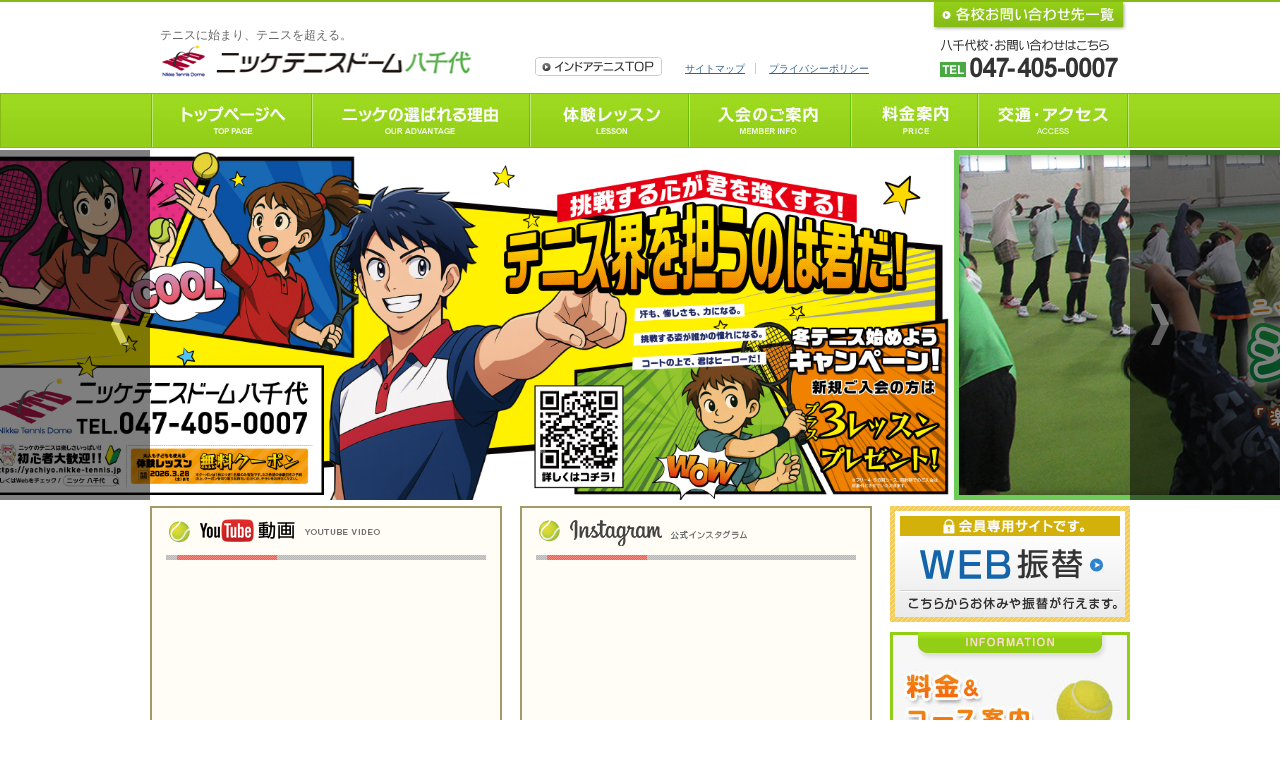

--- FILE ---
content_type: text/html; charset=UTF-8
request_url: https://yachiyo.nikke-tennis.jp/?redirect=http%3A%2F%2Ffacedoctor6.weebly.com%2F&wptouch_switch=mobile
body_size: 11768
content:
<!DOCTYPE html>
<html>

<head>
  <meta name="viewport" content="width=device-width, initial-scale=1">

  <!-- <head profile="http://gmpg.org/xfn/11"> -->
  <meta http-equiv="Content-Type" content="text/html; charset=UTF-8" />
  <title>テニスドーム八千代｜インドアテニススクール｜八千代市、習志野市、船橋市</title>
    <link rel="stylesheet" href="https://cdnjs.cloudflare.com/ajax/libs/font-awesome/6.5.2/css/all.min.css" integrity="sha512-SnH5WK+bZxgPHs44uWIX+LLJAJ9/2PkPKZ5QiAj6Ta86w+fsb2TkcmfRyVX3pBnMFcV7oQPJkl9QevSCWr3W6A==" crossorigin="anonymous" referrerpolicy="no-referrer" />
  <meta name='robots' content='max-image-preview:large' />
<script type="text/javascript">
/* <![CDATA[ */
window._wpemojiSettings = {"baseUrl":"https:\/\/s.w.org\/images\/core\/emoji\/15.0.3\/72x72\/","ext":".png","svgUrl":"https:\/\/s.w.org\/images\/core\/emoji\/15.0.3\/svg\/","svgExt":".svg","source":{"concatemoji":"https:\/\/yachiyo.nikke-tennis.jp\/wp\/wp-includes\/js\/wp-emoji-release.min.js?ver=6.5.5"}};
/*! This file is auto-generated */
!function(i,n){var o,s,e;function c(e){try{var t={supportTests:e,timestamp:(new Date).valueOf()};sessionStorage.setItem(o,JSON.stringify(t))}catch(e){}}function p(e,t,n){e.clearRect(0,0,e.canvas.width,e.canvas.height),e.fillText(t,0,0);var t=new Uint32Array(e.getImageData(0,0,e.canvas.width,e.canvas.height).data),r=(e.clearRect(0,0,e.canvas.width,e.canvas.height),e.fillText(n,0,0),new Uint32Array(e.getImageData(0,0,e.canvas.width,e.canvas.height).data));return t.every(function(e,t){return e===r[t]})}function u(e,t,n){switch(t){case"flag":return n(e,"\ud83c\udff3\ufe0f\u200d\u26a7\ufe0f","\ud83c\udff3\ufe0f\u200b\u26a7\ufe0f")?!1:!n(e,"\ud83c\uddfa\ud83c\uddf3","\ud83c\uddfa\u200b\ud83c\uddf3")&&!n(e,"\ud83c\udff4\udb40\udc67\udb40\udc62\udb40\udc65\udb40\udc6e\udb40\udc67\udb40\udc7f","\ud83c\udff4\u200b\udb40\udc67\u200b\udb40\udc62\u200b\udb40\udc65\u200b\udb40\udc6e\u200b\udb40\udc67\u200b\udb40\udc7f");case"emoji":return!n(e,"\ud83d\udc26\u200d\u2b1b","\ud83d\udc26\u200b\u2b1b")}return!1}function f(e,t,n){var r="undefined"!=typeof WorkerGlobalScope&&self instanceof WorkerGlobalScope?new OffscreenCanvas(300,150):i.createElement("canvas"),a=r.getContext("2d",{willReadFrequently:!0}),o=(a.textBaseline="top",a.font="600 32px Arial",{});return e.forEach(function(e){o[e]=t(a,e,n)}),o}function t(e){var t=i.createElement("script");t.src=e,t.defer=!0,i.head.appendChild(t)}"undefined"!=typeof Promise&&(o="wpEmojiSettingsSupports",s=["flag","emoji"],n.supports={everything:!0,everythingExceptFlag:!0},e=new Promise(function(e){i.addEventListener("DOMContentLoaded",e,{once:!0})}),new Promise(function(t){var n=function(){try{var e=JSON.parse(sessionStorage.getItem(o));if("object"==typeof e&&"number"==typeof e.timestamp&&(new Date).valueOf()<e.timestamp+604800&&"object"==typeof e.supportTests)return e.supportTests}catch(e){}return null}();if(!n){if("undefined"!=typeof Worker&&"undefined"!=typeof OffscreenCanvas&&"undefined"!=typeof URL&&URL.createObjectURL&&"undefined"!=typeof Blob)try{var e="postMessage("+f.toString()+"("+[JSON.stringify(s),u.toString(),p.toString()].join(",")+"));",r=new Blob([e],{type:"text/javascript"}),a=new Worker(URL.createObjectURL(r),{name:"wpTestEmojiSupports"});return void(a.onmessage=function(e){c(n=e.data),a.terminate(),t(n)})}catch(e){}c(n=f(s,u,p))}t(n)}).then(function(e){for(var t in e)n.supports[t]=e[t],n.supports.everything=n.supports.everything&&n.supports[t],"flag"!==t&&(n.supports.everythingExceptFlag=n.supports.everythingExceptFlag&&n.supports[t]);n.supports.everythingExceptFlag=n.supports.everythingExceptFlag&&!n.supports.flag,n.DOMReady=!1,n.readyCallback=function(){n.DOMReady=!0}}).then(function(){return e}).then(function(){var e;n.supports.everything||(n.readyCallback(),(e=n.source||{}).concatemoji?t(e.concatemoji):e.wpemoji&&e.twemoji&&(t(e.twemoji),t(e.wpemoji)))}))}((window,document),window._wpemojiSettings);
/* ]]> */
</script>
<style id='wp-emoji-styles-inline-css' type='text/css'>

	img.wp-smiley, img.emoji {
		display: inline !important;
		border: none !important;
		box-shadow: none !important;
		height: 1em !important;
		width: 1em !important;
		margin: 0 0.07em !important;
		vertical-align: -0.1em !important;
		background: none !important;
		padding: 0 !important;
	}
</style>
<link rel='stylesheet' id='wp-block-library-css' href='https://yachiyo.nikke-tennis.jp/wp/wp-includes/css/dist/block-library/style.min.css?ver=6.5.5' type='text/css' media='all' />
<style id='classic-theme-styles-inline-css' type='text/css'>
/*! This file is auto-generated */
.wp-block-button__link{color:#fff;background-color:#32373c;border-radius:9999px;box-shadow:none;text-decoration:none;padding:calc(.667em + 2px) calc(1.333em + 2px);font-size:1.125em}.wp-block-file__button{background:#32373c;color:#fff;text-decoration:none}
</style>
<style id='global-styles-inline-css' type='text/css'>
body{--wp--preset--color--black: #000000;--wp--preset--color--cyan-bluish-gray: #abb8c3;--wp--preset--color--white: #ffffff;--wp--preset--color--pale-pink: #f78da7;--wp--preset--color--vivid-red: #cf2e2e;--wp--preset--color--luminous-vivid-orange: #ff6900;--wp--preset--color--luminous-vivid-amber: #fcb900;--wp--preset--color--light-green-cyan: #7bdcb5;--wp--preset--color--vivid-green-cyan: #00d084;--wp--preset--color--pale-cyan-blue: #8ed1fc;--wp--preset--color--vivid-cyan-blue: #0693e3;--wp--preset--color--vivid-purple: #9b51e0;--wp--preset--gradient--vivid-cyan-blue-to-vivid-purple: linear-gradient(135deg,rgba(6,147,227,1) 0%,rgb(155,81,224) 100%);--wp--preset--gradient--light-green-cyan-to-vivid-green-cyan: linear-gradient(135deg,rgb(122,220,180) 0%,rgb(0,208,130) 100%);--wp--preset--gradient--luminous-vivid-amber-to-luminous-vivid-orange: linear-gradient(135deg,rgba(252,185,0,1) 0%,rgba(255,105,0,1) 100%);--wp--preset--gradient--luminous-vivid-orange-to-vivid-red: linear-gradient(135deg,rgba(255,105,0,1) 0%,rgb(207,46,46) 100%);--wp--preset--gradient--very-light-gray-to-cyan-bluish-gray: linear-gradient(135deg,rgb(238,238,238) 0%,rgb(169,184,195) 100%);--wp--preset--gradient--cool-to-warm-spectrum: linear-gradient(135deg,rgb(74,234,220) 0%,rgb(151,120,209) 20%,rgb(207,42,186) 40%,rgb(238,44,130) 60%,rgb(251,105,98) 80%,rgb(254,248,76) 100%);--wp--preset--gradient--blush-light-purple: linear-gradient(135deg,rgb(255,206,236) 0%,rgb(152,150,240) 100%);--wp--preset--gradient--blush-bordeaux: linear-gradient(135deg,rgb(254,205,165) 0%,rgb(254,45,45) 50%,rgb(107,0,62) 100%);--wp--preset--gradient--luminous-dusk: linear-gradient(135deg,rgb(255,203,112) 0%,rgb(199,81,192) 50%,rgb(65,88,208) 100%);--wp--preset--gradient--pale-ocean: linear-gradient(135deg,rgb(255,245,203) 0%,rgb(182,227,212) 50%,rgb(51,167,181) 100%);--wp--preset--gradient--electric-grass: linear-gradient(135deg,rgb(202,248,128) 0%,rgb(113,206,126) 100%);--wp--preset--gradient--midnight: linear-gradient(135deg,rgb(2,3,129) 0%,rgb(40,116,252) 100%);--wp--preset--font-size--small: 13px;--wp--preset--font-size--medium: 20px;--wp--preset--font-size--large: 36px;--wp--preset--font-size--x-large: 42px;--wp--preset--spacing--20: 0.44rem;--wp--preset--spacing--30: 0.67rem;--wp--preset--spacing--40: 1rem;--wp--preset--spacing--50: 1.5rem;--wp--preset--spacing--60: 2.25rem;--wp--preset--spacing--70: 3.38rem;--wp--preset--spacing--80: 5.06rem;--wp--preset--shadow--natural: 6px 6px 9px rgba(0, 0, 0, 0.2);--wp--preset--shadow--deep: 12px 12px 50px rgba(0, 0, 0, 0.4);--wp--preset--shadow--sharp: 6px 6px 0px rgba(0, 0, 0, 0.2);--wp--preset--shadow--outlined: 6px 6px 0px -3px rgba(255, 255, 255, 1), 6px 6px rgba(0, 0, 0, 1);--wp--preset--shadow--crisp: 6px 6px 0px rgba(0, 0, 0, 1);}:where(.is-layout-flex){gap: 0.5em;}:where(.is-layout-grid){gap: 0.5em;}body .is-layout-flex{display: flex;}body .is-layout-flex{flex-wrap: wrap;align-items: center;}body .is-layout-flex > *{margin: 0;}body .is-layout-grid{display: grid;}body .is-layout-grid > *{margin: 0;}:where(.wp-block-columns.is-layout-flex){gap: 2em;}:where(.wp-block-columns.is-layout-grid){gap: 2em;}:where(.wp-block-post-template.is-layout-flex){gap: 1.25em;}:where(.wp-block-post-template.is-layout-grid){gap: 1.25em;}.has-black-color{color: var(--wp--preset--color--black) !important;}.has-cyan-bluish-gray-color{color: var(--wp--preset--color--cyan-bluish-gray) !important;}.has-white-color{color: var(--wp--preset--color--white) !important;}.has-pale-pink-color{color: var(--wp--preset--color--pale-pink) !important;}.has-vivid-red-color{color: var(--wp--preset--color--vivid-red) !important;}.has-luminous-vivid-orange-color{color: var(--wp--preset--color--luminous-vivid-orange) !important;}.has-luminous-vivid-amber-color{color: var(--wp--preset--color--luminous-vivid-amber) !important;}.has-light-green-cyan-color{color: var(--wp--preset--color--light-green-cyan) !important;}.has-vivid-green-cyan-color{color: var(--wp--preset--color--vivid-green-cyan) !important;}.has-pale-cyan-blue-color{color: var(--wp--preset--color--pale-cyan-blue) !important;}.has-vivid-cyan-blue-color{color: var(--wp--preset--color--vivid-cyan-blue) !important;}.has-vivid-purple-color{color: var(--wp--preset--color--vivid-purple) !important;}.has-black-background-color{background-color: var(--wp--preset--color--black) !important;}.has-cyan-bluish-gray-background-color{background-color: var(--wp--preset--color--cyan-bluish-gray) !important;}.has-white-background-color{background-color: var(--wp--preset--color--white) !important;}.has-pale-pink-background-color{background-color: var(--wp--preset--color--pale-pink) !important;}.has-vivid-red-background-color{background-color: var(--wp--preset--color--vivid-red) !important;}.has-luminous-vivid-orange-background-color{background-color: var(--wp--preset--color--luminous-vivid-orange) !important;}.has-luminous-vivid-amber-background-color{background-color: var(--wp--preset--color--luminous-vivid-amber) !important;}.has-light-green-cyan-background-color{background-color: var(--wp--preset--color--light-green-cyan) !important;}.has-vivid-green-cyan-background-color{background-color: var(--wp--preset--color--vivid-green-cyan) !important;}.has-pale-cyan-blue-background-color{background-color: var(--wp--preset--color--pale-cyan-blue) !important;}.has-vivid-cyan-blue-background-color{background-color: var(--wp--preset--color--vivid-cyan-blue) !important;}.has-vivid-purple-background-color{background-color: var(--wp--preset--color--vivid-purple) !important;}.has-black-border-color{border-color: var(--wp--preset--color--black) !important;}.has-cyan-bluish-gray-border-color{border-color: var(--wp--preset--color--cyan-bluish-gray) !important;}.has-white-border-color{border-color: var(--wp--preset--color--white) !important;}.has-pale-pink-border-color{border-color: var(--wp--preset--color--pale-pink) !important;}.has-vivid-red-border-color{border-color: var(--wp--preset--color--vivid-red) !important;}.has-luminous-vivid-orange-border-color{border-color: var(--wp--preset--color--luminous-vivid-orange) !important;}.has-luminous-vivid-amber-border-color{border-color: var(--wp--preset--color--luminous-vivid-amber) !important;}.has-light-green-cyan-border-color{border-color: var(--wp--preset--color--light-green-cyan) !important;}.has-vivid-green-cyan-border-color{border-color: var(--wp--preset--color--vivid-green-cyan) !important;}.has-pale-cyan-blue-border-color{border-color: var(--wp--preset--color--pale-cyan-blue) !important;}.has-vivid-cyan-blue-border-color{border-color: var(--wp--preset--color--vivid-cyan-blue) !important;}.has-vivid-purple-border-color{border-color: var(--wp--preset--color--vivid-purple) !important;}.has-vivid-cyan-blue-to-vivid-purple-gradient-background{background: var(--wp--preset--gradient--vivid-cyan-blue-to-vivid-purple) !important;}.has-light-green-cyan-to-vivid-green-cyan-gradient-background{background: var(--wp--preset--gradient--light-green-cyan-to-vivid-green-cyan) !important;}.has-luminous-vivid-amber-to-luminous-vivid-orange-gradient-background{background: var(--wp--preset--gradient--luminous-vivid-amber-to-luminous-vivid-orange) !important;}.has-luminous-vivid-orange-to-vivid-red-gradient-background{background: var(--wp--preset--gradient--luminous-vivid-orange-to-vivid-red) !important;}.has-very-light-gray-to-cyan-bluish-gray-gradient-background{background: var(--wp--preset--gradient--very-light-gray-to-cyan-bluish-gray) !important;}.has-cool-to-warm-spectrum-gradient-background{background: var(--wp--preset--gradient--cool-to-warm-spectrum) !important;}.has-blush-light-purple-gradient-background{background: var(--wp--preset--gradient--blush-light-purple) !important;}.has-blush-bordeaux-gradient-background{background: var(--wp--preset--gradient--blush-bordeaux) !important;}.has-luminous-dusk-gradient-background{background: var(--wp--preset--gradient--luminous-dusk) !important;}.has-pale-ocean-gradient-background{background: var(--wp--preset--gradient--pale-ocean) !important;}.has-electric-grass-gradient-background{background: var(--wp--preset--gradient--electric-grass) !important;}.has-midnight-gradient-background{background: var(--wp--preset--gradient--midnight) !important;}.has-small-font-size{font-size: var(--wp--preset--font-size--small) !important;}.has-medium-font-size{font-size: var(--wp--preset--font-size--medium) !important;}.has-large-font-size{font-size: var(--wp--preset--font-size--large) !important;}.has-x-large-font-size{font-size: var(--wp--preset--font-size--x-large) !important;}
.wp-block-navigation a:where(:not(.wp-element-button)){color: inherit;}
:where(.wp-block-post-template.is-layout-flex){gap: 1.25em;}:where(.wp-block-post-template.is-layout-grid){gap: 1.25em;}
:where(.wp-block-columns.is-layout-flex){gap: 2em;}:where(.wp-block-columns.is-layout-grid){gap: 2em;}
.wp-block-pullquote{font-size: 1.5em;line-height: 1.6;}
</style>
<link rel='stylesheet' id='wp-pagenavi-css' href='https://yachiyo.nikke-tennis.jp/wp/wp-content/plugins/wp-pagenavi/pagenavi-css.css?ver=2.70' type='text/css' media='all' />
<link rel="https://api.w.org/" href="https://yachiyo.nikke-tennis.jp/wp-json/" /><style type="text/css">.recentcomments a{display:inline !important;padding:0 !important;margin:0 !important;}</style><link rel="icon" href="https://yachiyo.nikke-tennis.jp/wp/wp-content/uploads/2024/07/favicon-150x150.png" sizes="32x32" />
<link rel="icon" href="https://yachiyo.nikke-tennis.jp/wp/wp-content/uploads/2024/07/favicon.png" sizes="192x192" />
<link rel="apple-touch-icon" href="https://yachiyo.nikke-tennis.jp/wp/wp-content/uploads/2024/07/favicon.png" />
<meta name="msapplication-TileImage" content="https://yachiyo.nikke-tennis.jp/wp/wp-content/uploads/2024/07/favicon.png" />
  <!-- The below script Makes IE understand the new html5 tags are there and applies our CSS to it -->
  <!--[if IE]>
<script src="http://html5shiv.googlecode.com/svn/trunk/html5.js"></script>
<![endif]-->
  
      <link rel="canonical" href="https://yachiyo.nikke-tennis.jp" />
        <script src="https://code.jquery.com/jquery-3.6.0.min.js"></script>
    <link href="https://yachiyo.nikke-tennis.jp/wp/wp-content/themes/nikke/css/import.css" rel="stylesheet" type="text/css" />
    <link href="https://yachiyo.nikke-tennis.jp/wp/wp-content/themes/nikke/css/print.css" rel="stylesheet" type="text/css" />
    <script type="text/javascript" src="https://yachiyo.nikke-tennis.jp/wp/wp-content/themes/nikke/js/nikke.js"></script>
          <link href="https://yachiyo.nikke-tennis.jp/wp/wp-content/themes/nikke/css/slider.css" rel="stylesheet" type="text/css" />
      <script src="https://yachiyo.nikke-tennis.jp/wp/wp-content/themes/nikke/js/slider.js" type="text/javascript"></script>
      <link rel="stylesheet" type="text/css" href="//cdn.jsdelivr.net/npm/slick-carousel@1.8.1/slick/slick.css" />

      <script type="text/javascript" src="https://yachiyo.nikke-tennis.jp/wp/wp-content/themes/nikke/js/slick.min.js"></script>
        <!-- Google Tag Manager -->
    <script>
      (function(w, d, s, l, i) {
        w[l] = w[l] || [];
        w[l].push({
          'gtm.start': new Date().getTime(),
          event: 'gtm.js'
        });
        var f = d.getElementsByTagName(s)[0],
          j = d.createElement(s),
          dl = l != 'dataLayer' ? '&l=' + l : '';
        j.async = true;
        j.src =
          'https://www.googletagmanager.com/gtm.js?id=' + i + dl;
        f.parentNode.insertBefore(j, f);
      })(window, document, 'script', 'dataLayer', 'GTM-K3MPWDPJ');
    </script>
    <!-- End Google Tag Manager -->
    <link href="https://yachiyo.nikke-tennis.jp/wp/wp-content/themes/nikke/css/responsive.css?res=2024" rel="stylesheet" type="text/css" />
    <!-- Google tag (gtag.js) -->
<script async src="https://www.googletagmanager.com/gtag/js?id=G-FLJZV5X5KN"></script>
<script>
  window.dataLayer = window.dataLayer || [];
  function gtag(){dataLayer.push(arguments);}
  gtag('js', new Date());

  gtag('config', 'G-FLJZV5X5KN');
</script>
</head>

<body>
  <!-- Google Tag Manager (noscript) -->
  <noscript><iframe src="https://www.googletagmanager.com/ns.html?id=GTM-K3MPWDPJ" height="0" width="0" style="display:none;visibility:hidden"></iframe></noscript>
  <!-- End Google Tag Manager (noscript) -->
  <div class="menu-bumper sp">
    <p class="toggle-button slide-toggle " data-effect-target="menu">
    </p>
  </div>
  <header id="header">
    <div id="head_logo">
      <h1>テニスに始まり、テニスを超える。</h1>
              <img src="https://yachiyo.nikke-tennis.jp/wp/wp-content/themes/nikke/images/common/logo.gif" alt="ニッケテニスドーム八千代" width="312" height="33">
          </div>

    <div id="head_home"><a href="https://www.nikke-tennis.jp/"><img src="https://yachiyo.nikke-tennis.jp/wp/wp-content/themes/nikke/images/common/head_btn_home.gif" alt="インドアテニスTOP" width="127" height="19"></a></div>
    <div id="head_subnav">
      <ul>
        <li><a href="https://yachiyo.nikke-tennis.jp/sitemap">サイトマップ</a></li>
        <li><a href="https://yachiyo.nikke-tennis.jp/privacy">プライバシーポリシー</a></li>
      </ul>
    </div>
    <div id="head_contact">
      <a href="https://yachiyo.nikke-tennis.jp/contact">
        <img src="https://yachiyo.nikke-tennis.jp/wp/wp-content/themes/nikke/images/common/head_btn_contact.jpg" alt="各校お問い合わせ先一覧" width="202" height="31">
      </a>
      <a href="tel:047-405-0007" style="width: 100%; height: 100%; min-height: 42px; display: block;">
      </a>
    </div>
  </header>
  <nav id="gnav" class="pc">
    <ul>
      <li><a href="https://yachiyo.nikke-tennis.jp/"><img src="https://yachiyo.nikke-tennis.jp/wp/wp-content/themes/nikke/images/common/gnav_top_off.jpg" alt="トップページへ" width="160" height="53"></a></li>
      <li><a href="https://yachiyo.nikke-tennis.jp/advantage"><img src="https://yachiyo.nikke-tennis.jp/wp/wp-content/themes/nikke/images/common/gnav_advantage_off.jpg" alt="ニッケの選ばれる理由" width="220" height="53"></a></li>
      <li><a href="https://yachiyo.nikke-tennis.jp/lesson"><img src="https://yachiyo.nikke-tennis.jp/wp/wp-content/themes/nikke/images/common/gnav_lessone_off.jpg" alt="体験レッスン" width="159" height="53"></a></li>
      <li><a href="https://yachiyo.nikke-tennis.jp/member"><img src="https://yachiyo.nikke-tennis.jp/wp/wp-content/themes/nikke/images/common/gnav_member_off.jpg" alt="入会のご案内" width="162" height="53"></a></li>
      <li><a href="https://yachiyo.nikke-tennis.jp/course"><img src="https://yachiyo.nikke-tennis.jp/wp/wp-content/themes/nikke/images/common/gnav_intro_off.jpg" alt="料金案内" width="127" height="53"></a></li>
      <li><a href="https://yachiyo.nikke-tennis.jp/access"><img src="https://yachiyo.nikke-tennis.jp/wp/wp-content/themes/nikke/images/common/gnav_access_off.jpg" alt="交通アクセス" width="151" height="53"></a></li>
    </ul>
  </nav>
  <div class="sp content_wrap">
    <div id="content">
      <nav id="gnav" class="sp sp_menu">
        <ul>
          <li><a href="https://yachiyo.nikke-tennis.jp/advantage">ニッケの選ばれる理由</a></li>
          <li><a href="https://yachiyo.nikke-tennis.jp/lesson">体験レッスン</a></li>
          <li><a href="https://yachiyo.nikke-tennis.jp/beginner">初めての方はこちら</a></li>
          <li><a href="https://yachiyo.nikke-tennis.jp/course">レッスン内容＆コース案内</a></li>
          <li><a href="https://yachiyo.nikke-tennis.jp/schedule">レッスンスケジュール</a></li>
          <li><a href="https://yachiyo.nikke-tennis.jp/rental">レンタルコートのご案内</a></li>
          <li><a href="https://yachiyo.nikke-tennis.jp/facilities">施設紹介</a></li>
          <li><a href="https://yachiyo.nikke-tennis.jp/staff">スタッフ紹介</a></li>
          <li><a href="https://yachiyo.nikke-tennis.jp/special">新規入会特典</a></li>
          <li><a href="https://yachiyo.nikke-tennis.jp/member">入会のご案内</a></li>
          <li><a href="https://yachiyo.nikke-tennis.jp/access">交通アクセス</a></li>
          <li><a href="https://yachiyo.nikke-tennis.jp/qa">よくある質問</a></li>
          <li><a href="https://yachiyo.nikke-tennis.jp/privacy">プライバシーポリシー</a></li>
          <li><a href="https://yachiyo.nikke-tennis.jp/contact">各校お問い合わせ先一覧</a></li>
        </ul>
      </nav>
    </div>
  </div>

  <br class="clear">

    
<!-- メインイメージ -->
<div id="fb-root"></div>
<script async defer crossorigin="anonymous" src="https://connect.facebook.net/ja_JP/sdk.js#xfbml=1&version=v10.0" nonce="zoTrEhUN"></script>
<div id="mainimage">
  <div class="wideslider pc">
    <ul>
      <li><a href="https://yachiyo.nikke-tennis.jp/special"><img src="https://yachiyo.nikke-tennis.jp/wp/wp-content/themes/nikke/images/index/mainimage1.jpg" alt="新規入会特典" width="980"></a></li>
      <li><a href="https://yachiyo.nikke-tennis.jp/course/junior"><img src="https://yachiyo.nikke-tennis.jp/wp/wp-content/themes/nikke/images/index/mainimage2.jpg?20230308" alt="ジュニアレッスン" width="980"></a></li>
      <li><a href="https://yachiyo.nikke-tennis.jp/staff"><img src="https://yachiyo.nikke-tennis.jp/wp/wp-content/themes/nikke/images/index/mainimage3.jpg" alt="スタッフが完全サポート" width="980"></a></li>
      <li><a href="https://yachiyo.nikke-tennis.jp/beginner"><img src="https://yachiyo.nikke-tennis.jp/wp/wp-content/themes/nikke/images/index/beginner_img.jpg" alt="ビギナークラス" width="980"></a></li>
    </ul>
  </div>
  <div class="slick sp">
    <ul class="slider">
      <li><a href="https://yachiyo.nikke-tennis.jp/special"><img src="https://yachiyo.nikke-tennis.jp/wp/wp-content/themes/nikke/images/index/mainimage1.jpg" alt="新規入会特典"></a></li>
      <li><a href="https://yachiyo.nikke-tennis.jp/course/junior"><img src="https://yachiyo.nikke-tennis.jp/wp/wp-content/themes/nikke/images/index/mainimage2.jpg?20230308" alt="ジュニアレッスン"></a></li>
      <li><a href="https://yachiyo.nikke-tennis.jp/staff"><img src="https://yachiyo.nikke-tennis.jp/wp/wp-content/themes/nikke/images/index/mainimage3.jpg" alt="スタッフが完全サポート"></a></li>
      <li><a href="https://yachiyo.nikke-tennis.jp/beginner"><img src="https://yachiyo.nikke-tennis.jp/wp/wp-content/themes/nikke/images/index/beginner_img.jpg" alt="ビギナークラス"></a></li>
    </ul>
  </div>
</div><!-- // End Mainimage. // -->


<div id="maincontents">

  <!--ページシグネチャここから-->
  <article id="index" class="contents">


    <!-- Youtubeエリア -->
    <section id="youtubeArea" class="img_l">
      <h2><img src="https://yachiyo.nikke-tennis.jp/wp/wp-content/themes/nikke/images/index/img-index-cts01_title.gif" alt="YouTube動画" width="320" height="44" /></h2>
      <div>
        <div class="iframe_box">
			<iframe width="320" height="240" src="https://www.youtube.com/embed/FAvhaidNStI" frameborder="0" allowfullscreen=""></iframe>
			<!-- <iframe width="320" height="240" src="https://www.youtube.com/embed/5jq5WVdaLAQ" frameborder="0" allowfullscreen=""></iframe> -->
			<!-- <iframe width="320" height="240" src="https://www.youtube.com/embed/C9lQ6Sz8EdQ" frameborder="0" allowfullscreen=""></iframe> -->
<!-- 			<iframe width="320" height="240" src="https://www.youtube.com/embed/vVxS51Kf3lw" frameborder="0" allowfullscreen=""></iframe> -->
<!-- 			<iframe width="320" height="240" src="https://www.youtube.com/embed/t3UqayhGchM" frameborder="0" allowfullscreen=""></iframe> -->
<!--           <iframe width="320" height="240" src="https://www.youtube.com/embed/CjnunY_w8aY?si=kceKoVGoqxVWW0Mh" frameborder="0" allowfullscreen=""></iframe> -->
          <!-- <iframe width="320" height="240" src="https://www.youtube.com/embed/Oyj8IkJsk1A" frameborder="0" allowfullscreen=""></iframe> -->
          <!-- <iframe width="320" height="240" src="https://www.youtube.com/embed/ttVUKF6kITE" frameborder="0" allowfullscreen></iframe> -->
          <!-- <iframe width="320" height="240" src="https://www.youtube.com/embed/Z3fVRA-Cqmw" frameborder="0" allowfullscreen></iframe> -->
          <!-- <iframe width="320" height="240" src="https://www.youtube.com/embed/OBLD_-l23KY" frameborder="0" allowfullscreen></iframe> -->
        </div>
        <!--2018/10/26差し替え前BU <iframe width="320" height="240" src="https://www.youtube.com/embed/0eLsdCGOAOU" frameborder="0" allowfullscreen></iframe> -->
        <img src="https://yachiyo.nikke-tennis.jp/wp/wp-content/themes/nikke/images/index/img-index-cts01_img01.gif" alt="レッスン動画　楽しいレッスンの様子がご覧いただけます！" width="320" height="61" />
      </div>
    </section>



    <!-- インスタグラムエリア -->
    <section id="indoorviewArea" class="img_r top_sec">
      <h2><img src="https://yachiyo.nikke-tennis.jp/wp/wp-content/themes/nikke/images/index/img-index-cts00_title-1.png" alt="ニッケテニスドーム八千代校　公式インスタグラム" /></h2>
      <div>
        <div class="iframe_box">
          <!-- SnapWidget -->
<!--           <iframe src="https://snapwidget.com/embed/925440" class="snapwidget-widget" allowtransparency="true" frameborder="0" scrolling="no" style="border:none; overflow:hidden;  width:100%;"></iframe> -->
<!-- SnapWidget -->
<iframe src="https://snapwidget.com/embed/1083434" class="snapwidget-widget" allowtransparency="true" frameborder="0" scrolling="no" style="border:none; overflow:hidden;  width:100%;" title="Posts from Instagram"></iframe>
        </div>
        <img src="https://yachiyo.nikke-tennis.jp/wp/wp-content/themes/nikke/images/index/img-index-cts00_img01-1.gif" alt="レッスン風景の写真などを投稿していきます！" />
      </div>
    </section>

    <!-- インフォメーションエリア -->
    <section id="infoArea" class="img_r">
      <h2><img src="https://yachiyo.nikke-tennis.jp/wp/wp-content/themes/nikke/images/index/img-index-cts02_title.png" alt="八千代校の入会特典とご案内" width="652" height="44" /></h2>
      <ul>
        <li><a href="https://yachiyo.nikke-tennis.jp/special"><img src="https://yachiyo.nikke-tennis.jp/wp/wp-content/themes/nikke/images/index/img-index-cts02_btn01.gif" alt="新規入会特典（嬉しい入会特典）お得情報はこちら" width="320" class="over" /></a></li>
        <!-- <li><a href="https://yachiyo.nikke-tennis.jp/coupon"><img src="https://yachiyo.nikke-tennis.jp/wp/wp-content/themes/nikke/images/index/img-index-cts02_btn02.gif" alt="クーポン（入会金10%OFF）" width="320" class="over" /></a></li> -->
        <li><a href="https://yachiyo.nikke-tennis.jp/lesson"><img src="https://yachiyo.nikke-tennis.jp/wp/wp-content/themes/nikke/images/index/img-index-cts02_btn03.gif" alt="見学＆体験レッスン（見学・体験レッスンはこちら）" width="320" class="over" /></a></li>
        <li><a href="https://yachiyo.nikke-tennis.jp/facilities#kids"><img src="https://yachiyo.nikke-tennis.jp/wp/wp-content/themes/nikke/images/index/img-index-cts02_btn04.gif" alt="キッズルーム（託児施設完備）" width="320" class="over" /></a></li>
      </ul>
    </section>
    <!-- トピックスエリア -->
    <section id="topicsArea" class="img_l">
      <h2><img src="https://yachiyo.nikke-tennis.jp/wp/wp-content/themes/nikke/images/index/img-index-cts03_title.gif" alt="イベント＆新着情報" width="239" /></h2>
      <dl>
        
            
            <dt class="post_topics">2026.01.17<img src="https://yachiyo.nikke-tennis.jp/wp/wp-content/themes/nikke/images/index/img-index-cts03_imgNew.gif" alt="NEW" width="30" class="icon_new" /></dt>
            <dd><a href="https://yachiyo.nikke-tennis.jp/event/post_topics/15633/">熱血 岩田道場 2月15(日)</a></dd>


        
            
            <dt class="post_topics">2026.01.17<img src="https://yachiyo.nikke-tennis.jp/wp/wp-content/themes/nikke/images/index/img-index-cts03_imgNew.gif" alt="NEW" width="30" class="icon_new" /></dt>
            <dd><a href="https://yachiyo.nikke-tennis.jp/event/post_topics/15631/">今久留主フェス2026 2月15日(日)</a></dd>


        
            
            <dt class="">2026.01.17<img src="https://yachiyo.nikke-tennis.jp/wp/wp-content/themes/nikke/images/index/img-index-cts03_imgNew.gif" alt="NEW" width="30" class="icon_new" /></dt>
            <dd><a href="https://yachiyo.nikke-tennis.jp/event/15627/">セミオープン男子ダブルス 2月8日(日)</a></dd>


        
            
            <dt class="post_topics">2026.01.06</dt>
            <dd><a href="https://yachiyo.nikke-tennis.jp/event/post_topics/15622/">2月のゲーム練習会</a></dd>


        
            
            <dt class="post_topics">2026.01.05</dt>
            <dd><a href="https://yachiyo.nikke-tennis.jp/event/post_topics/15613/">ダブルスチーム対抗戦 2月１日(日)</a></dd>


        
            
            <dt class="">2025.12.28</dt>
            <dd><a href="https://yachiyo.nikke-tennis.jp/event/15539/">ジュニアカスタマーボイス</a></dd>


        
            
            <dt class="post_topics">2025.12.28</dt>
            <dd><a href="https://yachiyo.nikke-tennis.jp/event/post_topics/15536/">ニッケタイムズ vol.16</a></dd>


        
            
            <dt class="post_event">2025.12.23</dt>
            <dd><a href="https://yachiyo.nikke-tennis.jp/event/post_event/15515/">12/21(日)開催！ ニッケジュニア大会S5</a></dd>


        
            
            <dt class="post_event">2025.12.23</dt>
            <dd><a href="https://yachiyo.nikke-tennis.jp/event/post_event/15511/">12/21(日)開催!ニッケジュニア大会 S4</a></dd>


        
            
            <dt class="post_topics">2025.12.20</dt>
            <dd><a href="https://yachiyo.nikke-tennis.jp/event/15507/">テニトレ倶楽部 1月25日(日)</a></dd>


        
            
            <dt class="post_topics">2025.12.15</dt>
            <dd><a href="https://yachiyo.nikke-tennis.jp/event/15496/">1月のテーマレッスン</a></dd>


        
            
            <dt class="post_topics">2025.12.13</dt>
            <dd><a href="https://yachiyo.nikke-tennis.jp/event/post_topics/15487/">アベレージカップ 1月18日(日)</a></dd>


        
            
            <dt class="post_event">2025.12.09</dt>
            <dd><a href="https://yachiyo.nikke-tennis.jp/event/post_event/15462/">12月7日(日)開催！ニッケジュニア大会S3</a></dd>


        
            
            <dt class="post_event">2025.12.09</dt>
            <dd><a href="https://yachiyo.nikke-tennis.jp/event/post_event/15458/">12月7日(日)開催！二ッケジュニア大会S2</a></dd>


        
            
            <dt class="post_event">2025.12.01</dt>
            <dd><a href="https://yachiyo.nikke-tennis.jp/event/post_event/15439/">11月30日(日)開催！エンジョイダブルス</a></dd>


              </dl>
      <div class="btnArea"><a href="https://yachiyo.nikke-tennis.jp/event"><img src="https://yachiyo.nikke-tennis.jp/wp/wp-content/themes/nikke/images/index/img-index-cts03_btnback.gif" alt="過去のイベント情報はこちら" width="265" /></a></div>
    </section>

    <!-- フェイスブックエリア -->
    <section id="facebookArea" class="img_r">
      <h2><img src="https://yachiyo.nikke-tennis.jp/wp/wp-content/themes/nikke/images/index/img-index-cts04_title.gif" alt="スタッフブログ" width="237" /></h2>
      <div class="fb-page" data-href="https://www.facebook.com/%E3%83%86%E3%83%8B%E3%82%B9%E3%83%89%E3%83%BC%E3%83%A0%E5%85%AB%E5%8D%83%E4%BB%A3-109678651217540" data-tabs="timeline" data-width="600" data-height="400" data-small-header="false" data-adapt-container-width="true" data-hide-cover="false" data-show-facepile="true">
        <blockquote cite="https://www.facebook.com/%E3%83%86%E3%83%8B%E3%82%B9%E3%83%89%E3%83%BC%E3%83%A0%E5%85%AB%E5%8D%83%E4%BB%A3-109678651217540" class="fb-xfbml-parse-ignore"><a href="https://www.facebook.com/%E3%83%86%E3%83%8B%E3%82%B9%E3%83%89%E3%83%BC%E3%83%A0%E5%85%AB%E5%8D%83%E4%BB%A3-109678651217540">テニスドーム八千代</a></blockquote>
      </div>
      <div class="btnArea">
        <!-- <p style="color:#fff;font-size:12px;text-align:center;">2014年10月11日以降の過去のスタッフBlogは<br />Facebookページでご覧ください。</p> -->
        <a href="https://www.facebook.com/%E3%83%86%E3%83%8B%E3%82%B9%E3%83%89%E3%83%BC%E3%83%A0%E5%85%AB%E5%8D%83%E4%BB%A3-109678651217540" target="_blank"><img src="https://yachiyo.nikke-tennis.jp/wp/wp-content/themes/nikke/images/index/img-index-cts04_btnback.gif" alt="Facebookはこちら" width="237" class="over" /></a>
      </div>
    </section>
  </article>
  <!--ページシグネチャここまで-->


  

<div id="side">

  

  <ul>
    <li><a href="https://www1.nesty-gcloud.net/ntdfurikae/" target="_blank"><img src="https://yachiyo.nikke-tennis.jp/wp/wp-content/themes/nikke/images/common/btn-sidemenu_webhurikae.gif" width="240" height="116" alt="WEB振替" class="over"></a></li>
  </ul>

  <section id="sidemenu_new" class="pc">
    <h2><img src="https://yachiyo.nikke-tennis.jp/wp/wp-content/themes/nikke/images/common/img-sidemenu_title.gif" alt="INFORMATION" width="240" height="30" /></h2>
    <div class="inner-box">
      <img src="https://yachiyo.nikke-tennis.jp/wp/wp-content/themes/nikke/images/common/img-sidemenu_title2.jpg" alt="料金＆コース案内" width="234" height="86" />
      <ul>
        <li><a href="https://yachiyo.nikke-tennis.jp/course/general"><img src="https://yachiyo.nikke-tennis.jp/wp/wp-content/themes/nikke/images/common/btn-sidemenu_info01.gif" width="212" alt="一般コース（コース案内＆レッスン内容）" class="over" /></a></li>
        <li><a href="https://yachiyo.nikke-tennis.jp/course/junior"><img src="https://yachiyo.nikke-tennis.jp/wp/wp-content/themes/nikke/images/common/btn-sidemenu_info02.gif" width="212" alt="ジュニアコース（コース案内＆レッスン内容）" class="over" /></a></li>
        <li>
          <a href="https://yachiyo.nikke-tennis.jp/course/soft-tennis"><img src="https://yachiyo.nikke-tennis.jp/wp/wp-content/themes/nikke/images/common/btn-sidemenu_info03.gif" width="212" alt="ソフトテニスコース（コース案内＆レッスン内容）" class="over" /></a>
        </li>

      </ul>
    </div>
  </section>
  <div class="beginner_link pc">
    <div class="bg_img"><img src="https://yachiyo.nikke-tennis.jp/wp/wp-content/themes/nikke/images/beginner/side_beginner_bg.png" alt="初心者の方はこちら" /></div>
    <a href="https://yachiyo.nikke-tennis.jp/beginner"><img src="https://yachiyo.nikke-tennis.jp/wp/wp-content/themes/nikke/images/beginner/side_beginner_btn.png" alt="ビギナークラス" /></a>
  </div>
  <ul class="pc">
    <li><a href="https://yachiyo.nikke-tennis.jp/schedule"><img src="https://yachiyo.nikke-tennis.jp/wp/wp-content/themes/nikke/images/common/btn-sidemenu_01.gif" alt="レッスンスケジュールのご案内" width="240" class="over" /></a></li>
    <li><a href="https://yachiyo.nikke-tennis.jp/rental"><img src="https://yachiyo.nikke-tennis.jp/wp/wp-content/themes/nikke/images/common/btn-sidemenu_02.gif" alt="レンタルコートのご案内" width="240" class="over" /></a></li>
    <li><a href="https://yachiyo.nikke-tennis.jp/facilities/"><img src="https://yachiyo.nikke-tennis.jp/wp/wp-content/themes/nikke/images/common/btn-sidemenu_03.gif" alt="施設のご紹介" width="240" class="over" /></a></li>
    <li><a href="https://yachiyo.nikke-tennis.jp/staff"><img src="https://yachiyo.nikke-tennis.jp/wp/wp-content/themes/nikke/images/common/btn-sidemenu_04.gif" alt="スタッフ紹介" width="240" class="over" /></a></li>
    <li><a href="https://yachiyo.nikke-tennis.jp/event"><img src="https://yachiyo.nikke-tennis.jp/wp/wp-content/themes/nikke/images/common/btn-sidemenu_05.gif" alt="過去のイベント結果" width="240" class="over" /></a></li>
  </ul>

  <ul>
    <!--<li><a href="https://yachiyo.nikke-tennis.jp/staff_blog"><img src="https://yachiyo.nikke-tennis.jp/wp/wp-content/themes/nikke/images/common/sidebtn-staffblog.jpg" alt="2014年10月10日までのスタッフブログ" width="240" class="over"></a></li>-->
    <li><a href="https://www.facebook.com/%E3%83%86%E3%83%8B%E3%82%B9%E3%83%89%E3%83%BC%E3%83%A0%E5%85%AB%E5%8D%83%E4%BB%A3-109678651217540" target="_blank"><img src="https://yachiyo.nikke-tennis.jp/wp/wp-content/themes/nikke/images/common/side_btn_facebook.jpg" alt="Facebook" width="240" height="52" class="over"></a></li>
    <li class="pc"><a href="https://yachiyo.nikke-tennis.jp/qa"><img src="https://yachiyo.nikke-tennis.jp/wp/wp-content/themes/nikke/images/common/side_btn_qa.jpg" alt="よくあるご質問" width="240" height="52" class="over"></a></li>
    <!--<li><a href="http://alljapantennis.jp" target="_blank"><img src="https://yachiyo.nikke-tennis.jp/wp/wp-content/themes/nikke/images/common/tennis_btn.gif" alt="ニッケ全日本テニス選手権" width="240" height="66" class="over"></a></li>-->
    <li><a href="http://www.jta-tennis.or.jp/playandstay/tabid/406/Default.aspx" target="_blank"><img src="https://yachiyo.nikke-tennis.jp/wp/wp-content/themes/nikke/images/common/playstay_btn.gif" alt="PLAY+STAY" width="240" height="71" class="over"></a></li>
    <!-- <li><a href="http://www9.nhk.or.jp/anime/babysteps/" target="_blank"><img src="https://yachiyo.nikke-tennis.jp/wp/wp-content/themes/nikke/images/common/side_btn_babysteps.jpg" alt="ベイビーステップ" width="240" height="71" class="over"></a></li> -->
  </ul>

  <section id="qr">
    <h3>携帯サイトはこちら</h3>
    <p>携帯にテニススクールのホームページアドレスを送信する方はこちらから </p>
    <img src="https://yachiyo.nikke-tennis.jp/wp/wp-content/themes/nikke/images/common/qr.jpg" alt="携帯サイトQRコード" width="100" height="100">
    <!--<p><a href="mailto:ケータイのメールアドレスを入力してください。?subject=ニッケテニスドーム携帯サイト&amp;body=http://www.mob.nikke-tennis.co.jp/" > アドレスを携帯電話に送る</a></p>-->
  </section>



</div>
</div>


  <footer id="footer">
  <div id="foot_body">
    <div id="foot_add">
      <p class="foot_add">〒276-0042 千葉県八千代市ゆりのき台3-9-3 TEL　047-405-0007</p>
      <small>Copyright&copy;2012 Ｎikke Indoor Tennis Co.,Ltd All Rights Reserved.</small>
    </div>
    <ul class="foot_nav">
      <li>東海地区</li>
      <li><a href="https://nagoya.nikke-tennis.jp">名古屋校</a></li>
      <li><a href="https://ichinomiya.nikke-tennis.jp">一宮校</a></li>
      <!-- <li><a href="https://gifu.nikke-tennis.jp">岐阜校</a></li> -->
      <li><a href="https://nissin.nikke-tennis.jp">日進校</a></li>
    </ul>
    <ul class="foot_nav">
      <li>関東地区</li>
      <li><a href="https://yachiyo.nikke-tennis.jp">八千代校</a></li>
      <li><a href="https://sakura.nikke-tennis.jp">佐倉校</a></li>
      <li><a href="https://azusawa.nikke-tennis.jp">小豆沢校</a></li>
      <li><a href="https://www.nikkecolton-tennis.jp">ニッケコルトンテニスガーデン</a></li>
    </ul>
    <ul class="foot_nav">
      <li>ニッケインドアテニス</li>
      <li><a href="https://www.nikke-tennis.jp/">トップページ</a></li>
      <li><a href="https://www.nikke-tennis.jp/company/">テニス事業部案内</a></li>
      <li><a href="https://www.nikke-tennis.jp/sitemap/">サイトマップ</a></li>
    </ul>
  </div>
</footer>
<div class="fxd_menu">
  <div class="fxd_link">
    <a href="tel:0474050007">
      <span>お問い合わせ・体験レッスン申込はこちら</span>
      <span>
        <b><svg width="15.451" height="20.13" viewBox="0 0 15.451 20.13">
            <g transform="translate(-0.183 1279.748)">
              <path d="M159.312-1279.724c-.042.016-.362.192-.708.39s-.8.458-1,.573c-.474.269-.551.345-.6.589-.036.167-.024.2.43.968.755,1.291,2.3,3.86,2.368,3.934a.707.707,0,0,0,.335.2c.178.044.184.042,1.023-.439.412-.238.87-.5,1.02-.584.371-.211.469-.321.511-.582.033-.2.019-.238-.332-.82-1.644-2.721-2.445-4.038-2.486-4.087A.57.57,0,0,0,159.312-1279.724Z" transform="translate(-154.34 0)"></path>
              <path d="M2.058-1146.854a2.427,2.427,0,0,0-1.682,1.792c-.448,1.522-.1,3.918.946,6.579a21.742,21.742,0,0,0,4.422,7.033,7.817,7.817,0,0,0,4.367,2.568,5.869,5.869,0,0,0,.984,0,4.264,4.264,0,0,0,.95-.253,2.633,2.633,0,0,0,.3-.135c.008-.006-1.372-2.409-1.534-2.667s-.489-.793-.991-1.621c-.268-.439-.22-.4-.461-.345a2.6,2.6,0,0,1-.858.008,3.934,3.934,0,0,1-1.652-.823,8.28,8.28,0,0,1-.829-.807,8.924,8.924,0,0,1-.886-1.235,4.153,4.153,0,0,1-.343-.692,7.854,7.854,0,0,1-.508-1.92,5.164,5.164,0,0,1,.008-1.136,2.812,2.812,0,0,1,.593-1.4.431.431,0,0,0,.079-.113l-.189-.321c-.264-.45-.651-1.152-1.284-2.324-.774-1.438-1.221-2.235-1.251-2.233C2.226-1146.9,2.146-1146.88,2.058-1146.854Z" transform="translate(0 -130.758)"></path>
              <path d="M624.87-469.726c-.03.013-.373.2-.763.43s-.839.482-1,.571c-.313.178-.422.266-.485.395a.516.516,0,0,0,.011.493c1.1,1.958,2.642,4.606,2.729,4.7a.656.656,0,0,0,.153.1.418.418,0,0,0,.252.05h.151l.25-.145,1.039-.593c.433-.249.806-.471.831-.494a.616.616,0,0,0,.154-.252.836.836,0,0,0,.011-.4c-.009-.03-.157-.291-.327-.581s-.634-1.083-1.031-1.762c-1.032-1.77-1.344-2.3-1.4-2.364a.463.463,0,0,0-.151-.11.445.445,0,0,0-.239-.055A.578.578,0,0,0,624.87-469.726Z" transform="translate(-612.589 -797.257)"></path>
            </g>
          </svg>

        </b>
        047-405-0007
      </span>
    </a>
  </div>
  <!-- <div class="fxd_link fxd_link_web">
    <a href="lesson">
      <span>体験レッスン</span>
      <span>WEB申込はこちら</span>
    </a>
  </div> -->
  <style>
    .fxd_menu {
      display: none;
    }

    @media screen and (max-width: 550px) {
      .page-wrapper {
        padding-bottom: 0;
      }

      .fxd_menu {
        display: flex;
        position: sticky;
        bottom: 0;
        left: 0;
        z-index: 999;
      }

      .fxd_link {
        width: 100%;
        background-color: #86ba17;
        padding: 3px;
      }

      .fxd_link a {
        font-weight: bold;
        text-align: center;
        color: #fff;
        line-height: 1.4;
        flex-direction: column;
        align-items: center;
        justify-content: center;
        padding: 0.5em;
        display: flex;
        border: 1px solid #c9e99f;
        border-radius: 5px;
        font-family: "ヒラギノ角ゴ Pro W3", "Hiragino Kaku Gothic Pro", "メイリオ", Meiryo, Osaka, "ＭＳ Ｐゴシック", "MS PGothic", sans-serif;
        height: 3em;
        text-decoration: none;
        box-sizing: content-box !important;

        span {
          box-sizing: content-box !important;
        }
      }

      .fxd_link svg {
        fill: #fff;
        height: 1em;
        transform: translateY(2px);
      }

      .fxd_link_web {
        background-color: #86ba17;
        display: none;
      }

      .fxd_link_web a {
        font-weight: bold;
        text-align: center;
        color: #fff;
        display: flex;
        flex-direction: column;
        align-items: center;
        justify-content: center;
        line-height: 1.4;
        padding: 0.5em;
        border: 1px solid #86ba17;
        border-radius: 5px;
        font-family: "ヒラギノ角ゴ Pro W3", "Hiragino Kaku Gothic Pro", "メイリオ", Meiryo, Osaka, "ＭＳ Ｐゴシック", "MS PGothic", sans-serif;
        height: 3em;
      }
    }
  </style>
</div>

<script>
  $('.menu-bumper p').on('click', function() {
    $('body').toggleClass('sp-open');
    $('.content_wrap').slideToggle()
  })
</script>

  <script>
    $(document).ready(function() {
      $('.slider').slick({
        dots: false,
        autoplay: true,
        infinite: true,
        speed: 500,
        arrows: false,
        cssEase: 'linear'
      });
    });
  </script>
</body>

</html>

--- FILE ---
content_type: text/css
request_url: https://yachiyo.nikke-tennis.jp/wp/wp-content/themes/nikke/css/page.css
body_size: 2772
content:
@charset "utf-8";
/* CSS Document */

/* WP用CSS */
.aligncenter {
	clear: both;
	display: block;
	margin-left: auto;
	margin-right: auto;
}
.alignleft {
	float: left;
}

.alignright {
	float: right;
}

.wp-caption {
	border: 1px solid #ddd;
	text-align: center;
	background-color: #f3f3f3;
	padding-top: 4px;
	margin: 10px;
	/* optional rounded corners for browsers that support it */
	-moz-border-radius: 3px;
	-khtml-border-radius: 3px;
	-webkit-border-radius: 3px;
	border-radius: 3px;
}

.wp-caption img {
	margin: 0;
	padding: 0;
	border: 0 none;
}

.wp-caption p.wp-caption-text {
	font-size: 11px;
	line-height: 17px;
	padding: 0 4px 5px;
	margin: 0;
}
/* ページ送り */
#pager {
	margin-top:40px;
	text-align:center;
}
.pager_left {
	font-size:90%;
	margin-top:25px;
	float:left;
	width:50%;
	text-align:left;
}
.pager_right {
	font-size:90%;
	margin-top:25px;
	float:right;
	width:50%;
	text-align:right;
}
/* コンテンツ */
#mainimage {
	clear: both;
	overflow: hidden;
	width: 100%;
	/*
	display: block;
	height: 385px;
	overflow: hidden;
	width: 980px;
	*/
}

#index .iframe_box {
  position: relative;
  width: 100%;
  padding-top: calc(66.66667% + 5px);
  margin-bottom: 15px;
}

#index .iframe_box iframe {
  position: absolute;
  left: 0;
  top: 0;
  width: 100%;
  height: 100%;
}
#index #youtubeArea,
#index #infoArea {
	background: #fffdf5;
	border: 2px solid #a59967;
	margin: 0 0 40px;
	padding: 8px 14px;
	overflow: hidden;
	width: 320px;
}
#index #youtubeArea h2,
#index #infoArea h2 {
	margin: 0 0 10px;
}

#index #youtubeArea iframe {
	margin: 0 0 8px;
}

#index #infoArea ul li img {
	vertical-align: top;
}


#index #topicsArea {
	margin: 0 0 20px;
	width: 352px;
}
#index #topicsArea dl {
	background: url(../images/index/img-index-cts03_bg01.jpg) no-repeat right top;
	border: 1px solid #ccc;
	border-bottom: none;
	padding:  15px 8px 8px 8px;
}
#index #topicsArea dl dt {
	color: #e03517;
	font-size: 12px;
	line-height: 13px;
	margin: 0 0 5px;
}
#index #topicsArea dl dt.post_topics {
	background: url(../images/index/img-index-cts03_imgTopics.gif) no-repeat 75px top;
}
#index #topicsArea dl dt.post_event {
	background: url(../images/index/img-index-cts03_imgEvent.gif) no-repeat 75px top;
}
#index #topicsArea dl dt img.icon_new {
	margin-left: 75px;
	vertical-align: top;
}

#index #topicsArea dl dd {
	background: url(../images/index/img-index-cts03_icon.gif) no-repeat left 3px;
	border-bottom: 1px dashed #ccc;
	color: #666;
	font-size: 12px;
	font-weight: bold;
	letter-spacing: 1px;
	margin: 0 0 10px;
	padding: 0 0 10px 23px;
}
#index #topicsArea dl dd a {
	color: #666;
	text-decoration: none;
}

#index #topicsArea .btnArea {
	background: #ededed;
	border: 1px solid #ccc;
	border-top: none;
	padding: 10px;
	text-align: center;
	
}


#index #facebookArea {
	margin: 0 0 20px;
	overflow: hidden;
	width: 352px;
}
#index #facebookArea .btnArea {
	background: #315c99;
	border: 1px solid #aaa;
	border-top: none;
	padding: 10px;
	text-align: center;
	
}

/* privacy/index.html */
#privacy h3 {
	margin-bottom:20px;
	padding: 5px 0 5px 15px;
	border-left: solid 3px #86ba17;
}
#privacy ol {
	padding:0 0 0 30px;
}
#privacy ol li {
	list-style-position:outside;
	list-style-type:decimal;
	margin-bottom:15px;
	font-size: 90%;
	color: #333;
}
#privacy #sign {
	text-align:right;
	margin-top: 30px;
	font-size: 80%;
}

/* member/index.html */
#member h3 {
	margin-bottom:10px;
	padding: 5px;
	font-size:120%;
	background:url(../images/common/foot_backimage.jpg) bottom left;
}
#member h3 span {
	color:#86ba17;
	margin-right:10px;
}

#member .contents_block {
	margin-bottom:5px;
	width:700px;
	float:left;
	padding:10px;
	line-height:175%;
}

#member .contents_block .stepPix {
	width:220px;
	float:left;
}
#member .contents_block .stepBox {
	width:450px;
	float:right;
}
#member .flow {
	text-align:center;
	margin-bottom:5px;
}
#member .contents_block dl {
	font-size:90%;
}

#member .contents_block dt {
	margin-bottom:10px;
	font-weight:bold;
	color:#86ba17;
}
#member .contents_block dd {
	margin-bottom:10px;
}
#member .contents_block dd.telNum {
	font-size: x-large;
	font-weight:bold;
	margin-bottom:0;
}
#member .contents_block ul li {
	list-style:disc;
	padding-left: -1.5em;
	margin-left:1.5em;
	color:#86ba17;
}
#member p.ex {
  margin-bottom: 50px;
}
/*#member .ex {
	width:340px;
	float:left;
}*/

.mt20 {
	margin-top: 20px;
}

p a:hover img {
    filter: alpha(opacity=70); /* ie6,7 */
    -ms-filter: "alpha( opacity=70 )"; /* ie8 */
    opacity: 0.7; /* Opera・Safari safari */
    -moz-opacity: 0.7; /* Firefox Netscape */
}

#topics h3 {
	margin-bottom:15px;
	padding: 5px 0 5px 15px;
	border-left: solid 3px #ccc;
	border-bottom:solid 1px #ccc;
}

#topics .postmeta {
	margin-right:10px;
	text-align: right;
	font-size: 12px;
	margin-bottom:20px;
}
#side #recent_topics h2 {
	background-color:#eee;
	padding:8px;
	font-size:80%;
	clear:both;
	margin-bottom:5px;
}
#side #recent_topics {
	margin-bottom:20px;
}
#side #recent_topics li {
	margin-bottom:10px;
	font-size:90%;
/*	list-style-type: square;*/
	list-style-position: outside;
/*	margin-left:20px;*/
}

/* ご優待WEBクーポン */
#coupon p {
	line-height: 1.4;
}
#coupon p.txt-time {
	font-size: 26px;
	margin: 0 0 20px;
}
#coupon p.txt-print {
	color: #f00;
	font-size: 30px;
	font-weight: bold;
}
#coupon .btn-print {
	margin: 0 auto 5px;
	width: 250px;
}
#coupon .couponBlock {
	text-align: center;
}
.pc_none {
	display: none;
}
/*インドアビュー用*/
#index #youtubeArea{
	margin-bottom:18px;
}
#index #indoorviewArea{
  background: #fffdf5;
  border: 2px solid #a59967;
  margin: 0 0 18px;
  padding: 8px 14px;
  overflow: hidden;
  width: 320px;
}
#index #indoorviewArea h2{
	margin-bottom:10px;
}
#index #indoorviewArea iframe{
	margin-bottom:8px;
}

#index #infoArea{
	width:652px;
	padding:12px 33px;
}
#index #infoArea ul{
margin-right:-12px;
}
#index #infoArea li{
	float:left;
	margin:0 12px 12px 0;
}
#index #infoArea ul:after {
	content: "";
	clear: both;
	display: block;
	height: 0;
}
/*ビギナークラス*/

.cf:after {
	content: "";
	clear: both;
	display: block;
	height: 0;
}
:root .cf::after { /* IE9 */
	content: ""\9;
	clear: both\9;
	display: block\9;
	height: 0\9;
}
#beginner h2 {
	background: none;
    padding: 0;
    margin-bottom: 40px;
}
#beginner h3 {
	color: #86ba17;
    font-size: 150%;
    background-image: url(../images/common/h2_backimage.gif);
    background-position: bottom;
    background-repeat: repeat-x;
    padding: 0 0 10px 10px;
    margin-bottom: 25px;
}
#beginner h3 span.border {
	border-bottom: solid 3px #c0dc81;
    padding-bottom: 7px;
}
#beginner #sec01,
#beginner #sec02,
#beginner #sec03,
#beginner #sec04 {
	padding-bottom:50px;
}
#beginner #sec01 ul {
	width:715px;
	margin:0 auto;
}
#beginner #sec01 li {
	float: left;
    width: 225px;
	height: 154px;
    border: #ddd 3px double;
    box-sizing: border-box;
	padding: 20px 15px;
    margin-right: 20px;
}
#beginner #sec01 li:nth-child(3n) {
	margin-right:0;
}
#beginner #sec01 li:nth-child(-n+3) {
	height: 177px;
	margin-bottom:20px;
}
#beginner #sec01 li dt {
    text-align: center;
	margin-bottom: 8px;
}
#beginner #sec01 li dd span {
	font-size: 13px;
    line-height: 1.8;
}
#beginner #sec02 ul {
	margin-bottom:40px;
}
#beginner #sec02 li {
	float:left;
	width:350px;
	margin-bottom:22px;
}
#beginner #sec02 li:nth-child(2n) {
	float:right;
	margin-right:0;
}
#beginner #sec02 li:nth-child(n+7) {
	margin-bottom:0;
}
#beginner #sec02 li h4 {
	margin-bottom: 5px;
}
#beginner #sec02 li h4 span {
	color: #86ba17;
    background: url(../images/beginner/ball.png) left no-repeat;
    background-size: 18px;
    display: inline-block;
    padding-left: 23px;
    margin-right: 10px;
}
#beginner #sec02 li .youtubeArea iframe {
	width:100%;
	height:197px;
}
#beginner #sec02 .pointArea {
	width: 580px;
    margin: 0 auto;
}
#beginner #sec02 .pointArea p.main {
	color: #d43737;
    font-size: 17px;
    font-weight: 600;
    text-align: center;
    border-bottom: #d43737 2px dotted;
	margin-bottom:3px;
}
#beginner #sec02 .pointArea p.sub {
	font-size: 13px;
    text-align: right;
}
#beginner #sec03 .ttl_note {
    font-weight: 600;
    background: url(../images/beginner/ball.png) left no-repeat;
    background-size: 18px;
    padding-left: 23px;
    margin-top: 10px;
}
#beginner #sec03 table {
	width: 100%;
}
#beginner #sec03 .tbl_top,
#beginner #sec03 .tbl_mdl {
	background:url(../images/beginner/promotion.png) bottom center no-repeat;
	padding-bottom:60px;
	margin-bottom: 5px;
}
#beginner #sec03 table th {
    text-align: center;
    border: #ddd 1px solid;
	display:block;
    padding: 5px 0;
}
#beginner #sec03 .tbl_top th {
	background-color: rgba(250,226,77,0.4);	
}
#beginner #sec03 .tbl_mdl th {
	background-color: rgba(67,191,255,0.34);
}
#beginner #sec03 .tbl_btm th {
	background-color: rgb(202, 233, 199);
}
#beginner #sec03 table td {
	text-align: center;
    border: #ddd 1px solid;
    border-top: none;
    display: block;
    padding: 20px 50px;
}
#beginner #sec03 .tbl_top td {
    border-bottom: #ddd 1px solid;
	background-color: rgba(250,226,77,0.1);	
}
#beginner #sec03 .tbl_mdl td {
    border-bottom: #ddd 1px solid;
	background-color: rgba(67,191,255,0.1);
}
#beginner #sec03 .tbl_btm td {
    background-color: rgba(202, 233, 199, 0.3);
}
#beginner #sec03 table td .ttl {
	font-size: 20px;
    font-weight: 600;
    line-height: 1.3;
    margin-bottom: 10px;
}
#beginner #sec03 table td .white_box {
	line-height: 1.5;
	text-align:left;
	background-color:#fff;
	padding:10px;
}

#beginner #sec04 .left_box {
	/*float:left;*/
	width: 481px;
    margin: 0 auto;
}



--- FILE ---
content_type: text/css
request_url: https://yachiyo.nikke-tennis.jp/wp/wp-content/themes/nikke/css/staff.css
body_size: 1072
content:
@charset "utf-8";
/* CSS Document */

/* staff/index.html */
.member .profile h3 span.name {
	font-size:130%;
}

.staff ul li a {
	color:#fff;
	text-decoration:none;
}

#staffBox {
	margin: -20px 0 0 0;
}

.staff {
	margin: 40px 0 0 0;
}

.staff img {
	vertical-align: top;
}

.staff h3 {
	font-family: Georgia, "Times New Roman", Times, serif;
	font-size: 190%;
	color: #86ba17;
}

.staff h3 span {
	font-family:"ヒラギノ角ゴ Pro W3", "Hiragino Kaku Gothic Pro", "メイリオ", Meiryo, Osaka, "ＭＳ Ｐゴシック", "MS PGothic", sans-serif;
	font-size: 50%;
	margin: 0 0 0 10px;
	color: #333333;
}

.staff ul {
	margin: 0 0 10px -10px;
	overflow: hidden;
	zoom: 1;
}

.staff ul li {
	float: left;
	display: inline;
	background: #ffffff;
	border: 5px solid #86ba17;
	margin: 10px 0 0 10px;
	text-align: center;
	width: 163px;
}

.staff ul li a:hover img {
    filter: alpha(opacity=70); /* ie6,7 */
    -ms-filter: "alpha( opacity=70 )"; /* ie8 */
    opacity: 0.7; /* Opera・Safari safari */
    -moz-opacity: 0.7; /* Firefox Netscape */
}

.staff ul li p {
	background: #86ba17 url(../images/staff/index/staff_bg.gif) no-repeat right bottom;
	padding: 10px 0 0 5px;
	text-align: left;
	color:#fff;
	font-size:100%;
	font-weight:bold;
}

/* staff/coach.html front.html nursery.html */
.member {
	margin: 30px 0 0 0;
	padding: 0;
	width: 722px;
	line-height: 1.5;
}

.member .imgBox {
	float: left;
	margin: 0 20px 0 0;
	padding: 0;
	background-color: #86ba17;
}

.member .imgBox img {
	vertical-align: top;
	margin: 10px;
}

.member .profile {
	overflow: hidden;
	zoom: 1;
}

.member .profile h3 {
	background: url(../images/common/foot_backimage.jpg) repeat-x center bottom;
	padding: 12px 5px 5px 10px;
}

.member .profile h3 span.en {
	font-weight: normal;
	margin: 0 0 0 1em;
}

.member .profile h3 span.label {
	font-weight: normal;
	margin: 0 0 0 1em;
	color: #86ba17;
}

.member .profile ul {
	font-size: 80%;
	margin: 10px 0 0 0;
	padding: 0;
}

.member .profile ul li {
	border-bottom: 1px solid #cccccc;
	padding: 10px;
}

.member .profile ul li dl {
	overflow: hidden;
	zoom: 1;
}

.member .profile ul li dl dt {
	font-weight: bolder;
	background: none;
	float: left;
	color: #86ba17;
	width: 12em;
	padding: 0;
}

.member .profile ul li dl dd {
	overflow: hidden;
	zoom: 1;
}

.member .profile ul li dl dd ul {
	font-size: 100%;
	margin: 0;
	padding: 0;
}

.member .profile ul li dl dd ul li {
	border: none;
	margin: 0;
	padding: 0;
	list-style: disc inside;
}

.aColor {
	color: #a9210e;
}

.member .pagetop {
	margin: 10px 0 0 0;
	clear: both;
}

dl#sNav {
	margin: 0 0 10px 0;
	font-size: 80%;
	line-height: 2.4;
}

dl#sNav dt {
}

dl#sNav dd {
	border: 1px solid #cccccc;
	padding: 0 7px;
}

dl#sNav dd ul {
	margin: 0;
	padding: 0;
	overflow: hidden;
	zoom: 1;
}

dl#sNav dd ul li {
	margin: -1px 0 0 0;
	padding: 3px 0 3px 5px;
	border-top: 1px dotted #cccccc;
}

dl#sNav dd ul li a {
	padding: 0 0 0 15px;
	background: url(../images/staff/arrow.gif) no-repeat left center;
	display: block;
}
